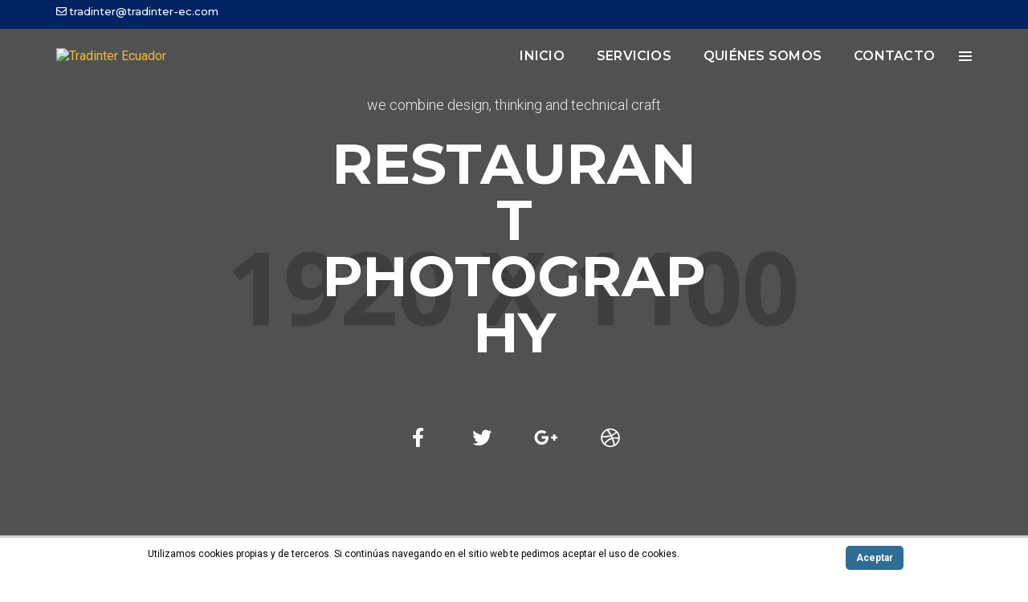

--- FILE ---
content_type: text/javascript
request_url: https://tradinter-ec.com/wp-content/plugins/rebar/js/rebar.min.js?ver=2.0.2
body_size: 2514
content:
/**
 * Rebar — Reading Progress Bar for WordPress.
 * Exclusively on Envato Market: https://1.envato.market/rebar
 *
 * @encoding        UTF-8
 * @version         2.0.2
 * @copyright       Copyright (C) 2018 - 2020 Merkulove ( https://merkulov.design/ ). All rights reserved.
 * @license         Envato License https://1.envato.market/KYbje
 * @contributors    Alexander Khmelnitskiy (info@alexander.khmelnitskiy.ua), Dmitry Merkulov (dmitry@merkulov.design)
 * @support         help@merkulov.design
 **/
!function(e,o){"use strict";"function"==typeof define&&define.amd?define((function(){return o()})):"object"==typeof exports?module.exports=o:e.scrollProgress=o()}(this,(function(){"use strict";document.body;let e,o,t,n=0,r=!1,d={color:"#0274e6",styles:!0,prefix:"mdp-rebar",events:!0,shadow:!1},c=function(){if(mdpRebarWP.contentSelector&&null!==document.querySelector(mdpRebarWP.contentSelector)){let e=window.pageYOffset||(document.documentElement||document.body.parentNode||document.body).scrollTop,t=window.innerHeight||document.documentElement.clientHeight;const r=document.querySelector(mdpRebarWP.contentSelector);let d=r.getBoundingClientRect().top-document.body.getBoundingClientRect().top,c=e-(d-t),l=e-(d+r.getBoundingClientRect().height-t);d<t&&(c=e);try{c>=0&&l<=0?n=100*c/r.getBoundingClientRect().height:c<0?n=0:l>100&&(n=100),o.style.width=n+"%"}catch(e){console.error(e)}}else try{let e=window.scrollY||window.pageYOffset||document.documentElement.scrollTop;t=i(),n=e/t*100,o.style.width=n+"%"}catch(e){console.error(e)}},l=function(){t=i(),c()},i=function(){return document.body.scrollHeight-(window.innerHeight||document.documentElement.clientHeight)};return{set:function(t){if(r)throw new Error("scrollProgress has already been set!");t&&function(e){if("object"==typeof e)for(var o in d)void 0!==e[o]&&(d[o]=e[o])}(t),e=document.createElement("div"),o=document.createElement("div"),e.id=d.prefix+"-wrapper",e.classList.add("rebar-"+mdpRebarWP.position,mdpRebarWP.style),o.id=d.prefix+"-element",e.appendChild(o),document.body.appendChild(e),o.style.width="0",e.style.width="100%",d.styles&&(o.style.backgroundColor=d.color,d.shadow&&(o.style.boxShadow="0 0 5px "+d.color),e.style.position="fixed",e.style.left="0"),l(),d.events&&(window.onscroll=c,window.onresize=l),r=!0},trigger:c,update:l}})),window.onload=function(){mdpRebarWP.color&&scrollProgress.set({color:mdpRebarWP.color,shadow:mdpRebarWP.shadow}),window.onresize=scrollProgress.update,window.onscroll=scrollProgress.trigger};